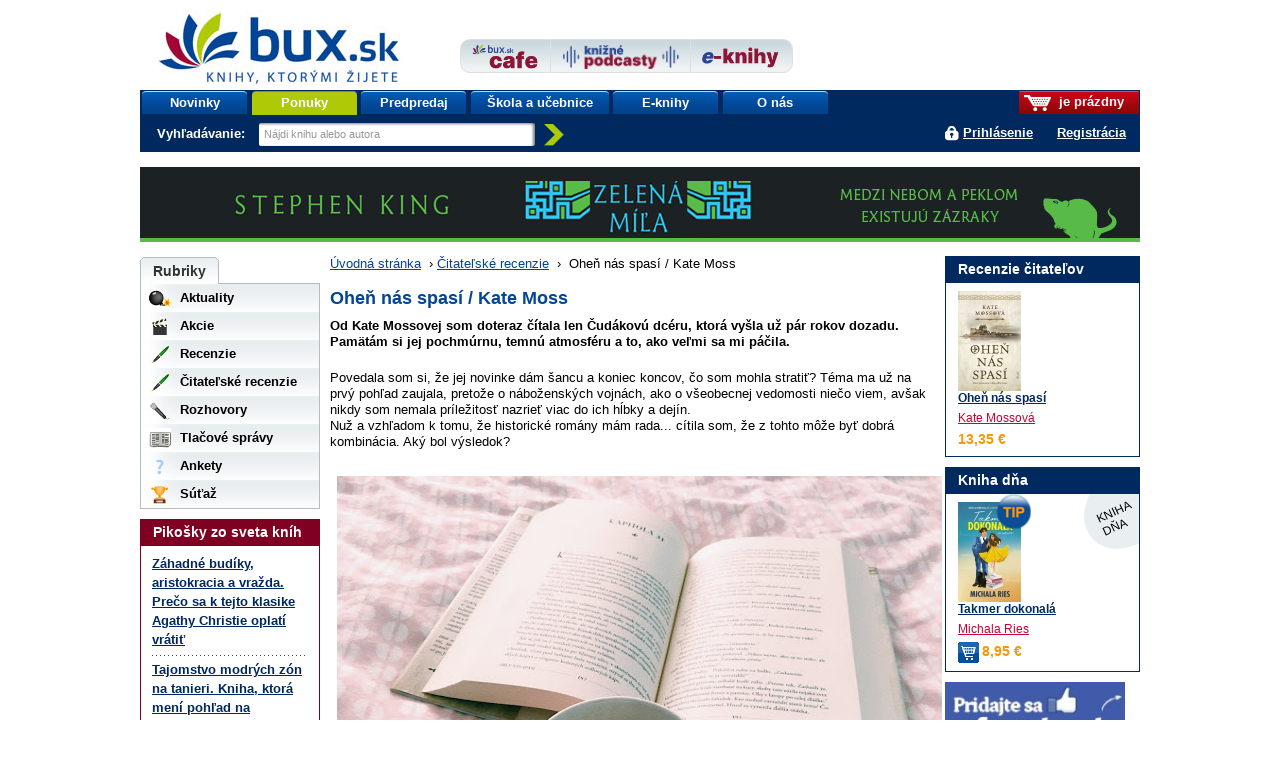

--- FILE ---
content_type: text/html;charset=utf-8
request_url: https://www.buxcafe.sk/citatelske-recenzie/ohen-nas-spasi-kate-moss.html
body_size: 36856
content:
<!DOCTYPE html PUBLIC "-//W3C//DTD XHTML+RDFa 1.0//EN" "http://www.w3.org/MarkUp/DTD/xhtml-rdfa-1.dtd">
<html xmlns="http://www.w3.org/1999/xhtml" xmlns:fb="http://developers.facebook.com/schema/" xmlns:og="http://ogp.me/ns#" version="XHTML+RDFa 1.0" xml:lang="sk" lang="sk">
<head>
	<meta http-equiv="Content-Type" content="text/html; charset=UTF-8" />
	<meta http-equiv="Content-Language" content="sk" />
	<!--
	<meta property="fb:page_id" content="ikar.sk" />
	-->
	<meta name="robots" content="index all, follow all" />

<title>Oheň nás spasí / Kate Moss  | buxcafe.sk</title>
<meta name="description" content="Od Kate Mossovej som doteraz čítala len Čudákovú dcéru, ktorá vyšla už pár rokov dozadu. Pamätám si jej pochmúrnu, temnú atmosféru a to, ako veľmi sa mi páčila.&amp;nbsp;" />
<link rel="stylesheet" href="https://www.bux.sk/static/8698-1-PUBLIC/none/styles/screen.css?_linkv=1728555016133" type="text/css" media="screen" />
<link rel="stylesheet" href="https://www.bux.sk/static/8698-1-PUBLIC/none/styles/fancybox.css?_linkv=1424694679182" type="text/css" media="screen" />
<link rel="stylesheet" href="https://www.bux.sk/static/8698-1-PUBLIC/none/styles/menucool-slider-css.css?_linkv=1449227229713" type="text/css" media="screen" />
<!--[if IE 6]><link rel="stylesheet" media="screen" type="text/css" href="/public/b3/21/be/85_29045_screen_ie6.css" /><![endif]-->
<!--[if IE 7]><link rel="stylesheet" media="screen" type="text/css" href="/public/93/d0/45/87_29044_screen_ie7.css" /><![endif]-->

<link rel="stylesheet" href="/public/d3/de/26/89_11581_print.css" type="text/css" media="print" />
<link rel="stylesheet" href="https://www.bux.sk/static/8698-1-PUBLIC/none/styles/carusel-showbiz.css?_linkv=1413275046155" type="text/css" media="screen" />
<link rel="stylesheet" href="/public/2e/af/a2/76961_111007_carusel_basic.css" type="text/css" media="screen" />
<link rel="stylesheet" href="https://www.bux.sk/static/8698-1-PUBLIC/styles/cart-css.css?_linkv=1643708142309" type="text/css" media="screen" />



<link rel="icon" href="/favicon.ico" type="image/x-icon" />
	<link rel="shortcut icon" href="/favicon.ico" />
	<link rel="alternate" type="application/rss+xml" title="Novinky na bux.sk" href="https://www.buxcafe.sk/citatelske-recenzie/index.rss" />

<link rel="canonical" href="https://www.buxcafe.sk/citatelske-recenzie/ohen-nas-spasi-kate-moss.html" />
<script type="text/javascript">

var _gaq = _gaq || [];
_gaq.push(['_setAccount', 'UA-2101632-17']);
_gaq.push(['_trackPageview']);

(function() {
var ga = document.createElement('script'); ga.type = 'text/javascript'; ga.async = true;
ga.src = ('https:' == document.location.protocol ? 'https://ssl' : 'http://www') + '.google-analytics.com/ga.js';
var s = document.getElementsByTagName('script')[0]; s.parentNode.insertBefore(ga, s);
})();

</script><!-- Dognet script (EMG97571) start -->
<script type="text/javascript" id="pap_x2s6df8d" src="https://login.dognet.sk/scripts/fj27g82d"></script>
<script type="text/javascript">
PostAffTracker.setAccountId('9cbab61c');
try {
PostAffTracker.track();
} catch (err) { }
</script>
<!-- Dognet script (EMG97571) end -->

<!-- Google Tag Manager -->
<script>(function(w,d,s,l,i){w[l]=w[l]||[];w[l].push({'gtm.start':
new Date().getTime(),event:'gtm.js'});var f=d.getElementsByTagName(s)[0],
j=d.createElement(s),dl=l!='dataLayer'?'&l='+l:'';j.async=true;j.src=
'https://www.googletagmanager.com/gtm.js?id='+i+dl;f.parentNode.insertBefore(j,f);
})(window,document,'script','gtm1dataLayer','GTM-53DVQSD');</script>
<!-- End Google Tag Manager -->

<!-- LUIGI BOX NASEPKCAVAC -->
<script async src="https://scripts.luigisbox.tech/LBX-38831.js"></script>
<!-- /LUIGI BOX NASEPKCAVAC -->


<script defer="defer" async="async" src="//d81mfvml8p5ml.cloudfront.net/x1unbdxu.js"></script>



</head>
<body  >
<!-- Google Tag Manager -->
<noscript><iframe src="https://www.googletagmanager.com/ns.html?id=GTM-53DVQSD"
height="0" width="0" style="display:none;visibility:hidden"></iframe></noscript>
<!-- End Google Tag Manager (noscript) --><script type="text/javascript"><!--//--><![CDATA[//><!--
document.body.className = ' loading';
var data = {}, ui = {}, todo = [], xlat = {};
 window.zsContainer = [];
 window.actualDeliveryType = window.actualDeliveryType || "";
 window.map = [];
//--><!]]></script>

<script type="text/javascript" src="//www.googleadservices.com/pagead/conversion.js">
</script>
<noscript>
<div style="display:inline;">
<img height="1" width="1" style="border-style:none;" alt="" src="//googleads.g.doubleclick.net/pagead/viewthroughconversion/969402007/?value=0&amp;guid=ON&amp;script=0"/>
</div>

</noscript>
<div id="page">

	

	<div id="site-name"><strong>bux.sk<br /> knihy, ktorými žijete</strong></div>
	<a id="hp-link" href="https://www.bux.sk/"><strong>Úvodná stránka</strong><span></span></a>
<hr />
<ul id="micronav">
	<li><a href="#main">Prejsť na obsah</a></li>
	<li><a href="#search">Jednoduché vyhľadávanie</a></li>
</ul>
<ul id="user">

<li id="cart-info"><span><span><a id="cart-icon" href="https://www.bux.sk/uzivatel/kosik/"><img src="/public/fa/fd/73/65486_90286_kosik.png" /></a> je prázdny</span></span></li>
<li id="login-link">
<a href="#login" id="login-toggle">Prihlásiť sa</a>
		<a href="https://www.bux.sk/registracia/">Registrácia</a>
</li>
</ul>
<div id="nav">
	<ul class="navTabs"><li class="id_1368 "><a  href="https://www.bux.sk/knihy/novinky/">Novinky</a></li><li class="id_54411 highlight "><a  href="https://www.bux.sk/knihy/akcie/aktualne-platne-akcie.html">Ponuky</a></li><li class="id_54352 "><a  href="https://www.bux.sk/knihy/predobjednavky/">Predpredaj</a></li><li class="id_120185 "><a  href="https://www.bux.sk/uputavky/ponukaskola/">Škola a učebnice</a></li><li class="id_116137 "><a  href="https://www.bux.sk/e-knihy/zanre/?eTitles=1">E-knihy</a></li><li class="id_112752 last "><a  href="https://www.bux.sk/o-nas/">O nás</a></li></ul>
<form id="search" method="get" action="https://www.bux.sk/knihy/vyhladavanie/index$400.html"><div><label for="s-query">Vyhľadávanie: </label><input id="s-query" type="text" class="placeholder" name="fulltext" title="Nájdi knihu alebo autora" /><input id="s-submit" type="image" src="/public/d4/7c/7d/69_91545_search_go_v2.png" alt="Hľadaj" />
<input type="hidden" name="ord" value="DATE-true" />
<input type="hidden" name="minAmount" value="LAST" /></div></form>
<script type="text/javascript"><!--//--><![CDATA[//><!--
data.searchAutocomplete = "https://www.bux.sk/knihy/vyhladavanie/index.json";
//--><!]]></script></div>
<div id="top-tabs" class="smaller-left">
<a id="cafe-link-bux" class="topTab left" href="http://www.buxcafe.sk"><img src="/public/2f/52/e2/54357_176635_BuxCafe.png" alt="Buxcafe" width="506" height="192" title="Buxcafe" /></a>
	<a id="podcast-link-bux" class="topTab center topTab__w-text" href="https://podcast.kniznykompas.sk/" target="_blank"><img src="/public/1a/c0/9a/120059_176633_KniznePodcasty.png" alt="Knižné podcasty" width="966" height="211" title="Knižné podcasty" /></a>
	<a id="ibux-link-bux" class="topTab right" href="https://www.bux.sk/e-knihy/zanre/" ><img src="/public/54/6d/a/59551_176636_E_knihy.png" alt="Eknihy na Bux.sk" width="588" height="158" title="Eknihy na Bux.sk" /></a>
</div>

<hr />
<hr />
<form id="login" action="/citatelske-recenzie/ohen-nas-spasi-kate-moss$151-login.html" method="post">

<div>
		<label for="login-id">E-mail alebo zákaznícke číslo:</label><br />
		<input name="loginId" id="login-id" value="" class="text-input required" type="text" />
	</div>
	<div>
		<label for="passwd">Heslo:</label><br />
		<input name="passwd" id="passwd" class="text-input required" type="password" />
	</div>
	<div>
		<button type="submit" class="btn"><span>OK</span></button>
<input type="hidden" name="url" value="CB4CA3B08E9B0D8F8B5ABE48146BDAD53A42A6EFDAEAAF04E30AA9D6679AC669A78FF006AB8EE0176FD3B786077F2CA7374E3F4713D8B8A751F723775A6AAAE2CFE1A9D6EFB57A698CE364DE308B" />
		<input type="hidden" name="assetId" value="118073" />
	</div>
	<ul>
		<li><a href="https://www.bux.sk/registracia/zabudnute-heslo/">Zabudli ste heslo?</a></li>

		
		<!--[if lte IE 6]><li><a href="https://www.bux.sk/napoveda/">Čo je výstraha zabezpečenia?</a></li><![endif]-->
	</ul>
</form><hr />
<hr />
<div id="top-banner-custom" class="top-banner-custom-other" style="height:75px;"></div>	
	<script type="text/javascript"><!--
	var rotator =
	[
  "<a href=\"https://www.bux.sk/knihy/823036-aky-mate-sen.html\"><img src=\"https://www.ikar.sk/upload/bux/1000akymate.jpg\" width=\"1000\" height=\"75\" alt=\"TIP NA KNIHU\" title=\"TIP NA NOVINKU\" border=\"0\"></a>",
  "<a href=\"https://www.bux.sk/knihy/823030-dcera-polnych-kvetov.html\"><img src=\"https://www.ikar.sk/upload/bux/1000dcera.jpg\" width=\"1000\" height=\"75\" alt=\"TIP NA KNIHU\" title=\"TIP NA NOVINKU\" border=\"0\"></a>",
  "<a href=\"https://www.bux.sk/knihy/797541-katova-dcera.html\"><img src=\"https://www.ikar.sk/upload/bux/1000katova.png\" width=\"1000\" height=\"75\" alt=\"TIP NA KNIHU\" title=\"TIP NA NOVINKU\" border=\"0\"></a>",
  "<a href=\"https://www.bux.sk/knihy/738055-mistborn-hrdina-vekov.html\"><img src=\"https://www.ikar.sk/upload/bux/1000mistborn3.jpg\" width=\"1000\" height=\"75\" alt=\"TIP NA KNIHU\" title=\"TIP NA NOVINKU\" border=\"0\"></a>",
  "<a href=\"https://www.bux.sk/knihy/738055-mistborn-hrdina-vekov.html\"><img src=\"https://www.ikar.sk/upload/bux/1000mistborn3.jpg\" width=\"1000\" height=\"75\" alt=\"TIP NA KNIHU\" title=\"TIP NA NOVINKU\" border=\"0\"></a>",
  "<a href=\"https://www.bux.sk/knihy/806103-acko-za-lasku.html\"><img src=\"https://www.ikar.sk/upload/bux/1000acko.png\" width=\"1000\" height=\"75\" alt=\"TIP NA KNIHU\" title=\"TIP NA NOVINKU\" border=\"0\"></a>",
  "<a href=\"https://www.bux.sk/knihy/806103-acko-za-lasku.html\"><img src=\"https://www.ikar.sk/upload/bux/1000acko.png\" width=\"1000\" height=\"75\" alt=\"TIP NA KNIHU\" title=\"TIP NA NOVINKU\" border=\"0\"></a>",

  "<a href=\"https://www.bux.sk/uputavky/zima-2026/\"><img src=\"https://www.ikar.sk/upload/bux/1000zima.jpg\" width=\"1000\" height=\"75\" alt=\"TIP NA KNIHU\" title=\"TIP NA NOVINKU\" border=\"0\"></a>",
  "<a href=\"https://www.bux.sk/uputavky/zima-2026/\"><img src=\"https://www.ikar.sk/upload/bux/1000zima.jpg\" width=\"1000\" height=\"75\" alt=\"TIP NA KNIHU\" title=\"TIP NA NOVINKU\" border=\"0\"></a>",
  "<a href=\"https://www.bux.sk/uputavky/zima-2026/\"><img src=\"https://www.ikar.sk/upload/bux/1000zima.jpg\" width=\"1000\" height=\"75\" alt=\"TIP NA KNIHU\" title=\"TIP NA NOVINKU\" border=\"0\"></a>",

  "<a href=\"https://www.bux.sk/knihy/803099-s-laskou-mama.html\"><img src=\"https://www.ikar.sk/upload/bux/1000slaskou.png\" width=\"1000\" height=\"75\" alt=\"TIP NA KNIHU\" title=\"TIP NA NOVINKU\" border=\"0\"></a>",
  "<a href=\"https://www.bux.sk/knihy/804365-umenie-pretekat-fascinujuci-svet-pretekov-formuly-1.html\"><img src=\"https://www.ikar.sk/upload/bux/1000umenie.jpg\" width=\"1000\" height=\"75\" alt=\"TIP NA KNIHU\" title=\"TIP NA NOVINKU\" border=\"0\"></a>",
  "<a href=\"https://www.bux.sk/edicie/1218-smaragdove-slzy.html\"><img src=\"https://www.ikar.sk/upload/bux/1000smaragd.jpg\" width=\"1000\" height=\"75\" alt=\"TIP NA KNIHU\" title=\"TIP NA NOVINKU\" border=\"0\"></a>",
  "<a href=\"https://www.bux.sk/knihy/735681-nieco-ti-tajim.html\"><img src=\"https://www.ikar.sk/upload/bux/1000nieco.png\" width=\"1000\" height=\"75\" alt=\"TIP NA KNIHU\" title=\"TIP NA NOVINKU\" border=\"0\"></a>",
  "<a href=\"https://www.bux.sk/knihy/803699-svet-zien.html\"><img src=\"https://www.ikar.sk/upload/bux/1000zien.jpg\" width=\"1000\" height=\"75\" alt=\"TIP NA KNIHU\" title=\"TIP NA NOVINKU\" border=\"0\"></a>",
  "<a href=\"https://www.bux.sk/knihy/802929-ticha-rebelka-timrava.html\"><img src=\"https://www.ikar.sk/upload/bux/1000timrava.png\" width=\"1000\" height=\"75\" alt=\"TIP NA KNIHU\" title=\"TIP NA NOVINKU\" border=\"0\"></a>",
  "<a href=\"https://www.bux.sk/knihy/781767-azraelova-kniha.html\"><img src=\"https://www.ikar.sk/upload/bux/1000azrael.png\" width=\"1000\" height=\"75\" alt=\"TIP NA KNIHU\" title=\"TIP NA NOVINKU\" border=\"0\"></a>",
  "<a href=\"https://www.bux.sk/knihy/771087-kde-bolo-tam-nebolo-a-nie-raz.html\"><img src=\"https://www.ikar.sk/upload/bux/1000kdebolo.png\" width=\"1000\" height=\"75\" alt=\"TIP NA KNIHU\" title=\"TIP NA NOVINKU\" border=\"0\"></a>",
  "<a href=\"https://www.bux.sk/knihy/811059-kylandov-dar.html\"><img src=\"https://www.ikar.sk/upload/bux/1000kyland.png\" width=\"1000\" height=\"75\" alt=\"TIP NA KNIHU\" title=\"TIP NA NOVINKU\" border=\"0\"></a>",
  "<a href=\"https://www.bux.sk/knihy/818456-zelena-mila-specialne-vydanie.html\"><img src=\"https://www.ikar.sk/upload/bux/1000zelena.png\" width=\"1000\" height=\"75\" alt=\"TIP NA KNIHU\" title=\"TIP NA NOVINKU\" border=\"0\"></a>",

  "<a href=\"https://www.bux.sk/knihy/787347-dokonali-neznami.html\"><img src=\"https://www.ikar.sk/upload/bux/1000neznami.jpg\" width=\"1000\" height=\"75\" alt=\"TIP NA KNIHU\" title=\"TIP NA NOVINKU\" border=\"0\"></a>",
  "<a href=\"https://www.bux.sk/knihy/667413-o-rodicovani.html\"><img src=\"https://www.ikar.sk/upload/bux/1000rodicovanie.png\" width=\"1000\" height=\"75\" alt=\"TIP NA KNIHU\" title=\"TIP NA NOVINKU\" border=\"0\"></a>",
  "<a href=\"https://www.bux.sk/knihy/808805-vnutorna-zalezitost.html\"><img src=\"https://www.ikar.sk/upload/bux/1000silva.jpg\" width=\"1000\" height=\"75\" alt=\"TIP NA KNIHU\" title=\"TIP NA NOVINKU\" border=\"0\"></a>",

  "<a href=\"https://www.bux.sk/knihy/794655-x9-november.html\"><img src=\"https://www.ikar.sk/upload/bux/10009.jpg\" width=\"1000\" height=\"75\" alt=\"TIP NA KNIHU\" title=\"TIP NA NOVINKU\" border=\"0\"></a>",
  "<a href=\"https://www.bux.sk/uputavky/poslednekusy/\"><img src=\"https://www.ikar.sk/upload/bux/1000last.jpg\" width=\"1000\" height=\"75\" alt=\"TIP NA KNIHU\" title=\"TIP NA NOVINKU\" border=\"0\"></a>",
  "<a href=\"https://www.bux.sk/uputavky/podpisane-knihy/\"><img src=\"https://www.ikar.sk/upload/bux/1000podpisane.jpg\" width=\"1000\" height=\"75\" alt=\"TIP NA KNIHU\" title=\"TIP NA NOVINKU\" border=\"0\"></a>"
	]
	randomNumber = Math.random()
	var show_rotator = rotator[Math.floor(randomNumber * rotator.length)];
	var banner = document.getElementById("top-banner-custom");
	banner.innerHTML = show_rotator;
	
	// -->

</script>
	<noscript>
	</noscript>
<!--

27



  	// --><hr />
<div id="main" class="g-vc">
<div class="g-vi">
<div class="g-hrc">
		<div class="g-hri g-hc g-3-x">
			<div class="g-hi g-3-m g-vc">


<div id="breadcrumbs"><a href="/">Úvodná stránka</a>
			<span>&nbsp;›&nbsp;</span><a href="/citatelske-recenzie/">Čitateľské recenzie</a>
			
			<span>&nbsp;›&nbsp;</span>
Oheň nás spasí / Kate Moss</div>
<div class="article" >
	<h1>Oheň nás spasí / Kate Moss </h1>
	<p class="perex">Od Kate Mossovej som doteraz čítala len Čudákovú dcéru, ktorá vyšla už pár rokov dozadu. Pamätám si jej pochmúrnu, temnú atmosféru a to, ako veľmi sa mi páčila.&nbsp;</p>
	<div class="body">
<p>Povedala som si, že jej novinke dám šancu a koniec koncov, čo som mohla stratiť? Téma ma už na prvý pohľad zaujala, pretože o náboženských vojnách, ako o všeobecnej vedomosti niečo viem, avšak nikdy som nemala príležitosť nazrieť viac do ich hĺbky a dejín.<br/>
Nuž a vzhľadom k tomu, že historické romány mám rada... cítila som, že z tohto môže byť dobrá kombinácia. Aký bol výsledok?</p>

<p><img class="figure-left" height="480" src="https://1.bp.blogspot.com/-sSI_Y2DV8nU/XbSJJUBeErI/AAAAAAAAI_M/vR_FWZqEfXA7Ssy9wWm-3vqdUUWHk20xgCLcBGAsYHQ/s640/D949D013-7962-4927-9AC8-B6B268DBD1A4.JPG" width="640"/>Určite som nezostala sklamaná. Priznám sa, že už dávno som nečítala nejakú knihu taký dlhý čas (takmer mesiac), nemám to vo zvyku. No október bol pre mňa veľmi rušný a času som mala pomenej. Vždy však, keď som mala času nazvyš alebo som sa chystala spať, pár stránok som prečítala. Nikdy nebolo jednoduché knihu odložiť alebo sa mi nestala situácia, kedy by som sa do jej čítania musela nútiť. Po celý čas si držala moju pozornosť a dej bol viac, než zaujímavý :).</p>

<p>Autorka napísala príbeh z viacerých uhlov pohľadu a tak, aj keď je kniha rozsiahla, viaceré udalosti sa môžu zdanlivo odohrávať pomalšie, pretože poskytuje naň väčšie množstvo náhľadov, respektívne situácie vykresľuje väčšmi do hĺbky. Oheň nás spasí je historický román, takže pomedzi dobrodružné pasáže, zápletku a celkové udalosti príbehu, autorka vsunula aj pravdivé historické udalosti, ktoré knihe dávajú neskutočnú autentickosť. Počas čítania bolo úplne automatické, že som sa cítila akoby som v príbehu bola aj ja. Všetko bolo opísané veľmi živo a ja som sa cítila byť jeho súčasťou.<br/>
Aj keď sa niekomu môže zdať jej tempo pomalšie, Kate Moss má skvelý štýl písania a tak tých &quot;pár&quot; strán navyše nebude nikomu prekážať.</p>

<p>Mňa osobne veľmi zaujala historická téma a som šťastná, že som sa mohla dozvedieť takouto formou viac, i keď z hľadiska histórie je to žiaľ, len minimum... Nech sa však snažím ako chcem, knihe nemám čo vytknúť. Pútavá od začiatku, až do konca. Mnohé scény sú mrazivé, mnohé zábavné, či napínavé... Avšak jedno nemožno odoprieť. Postavy sú výborné! Každá jedna vám svojim spôsobom prirastie k srdcu, nuž a záporáci vás tiež poriadne potrápia. Priznám sa, že tento príbeh by bol veľmi vďačný na sfilmovanie, avšak dôležité je, že máme knižné dobrodružstvo a užiť si ho môžete aj vy. Moje odporúčanie máte!</p>

<p>&nbsp;</p>

<p>Myslela som si, že Oheň nás spasí je len jednodielnou záležitosťou, no vyzerá to tak, že príbeh bude rozsiahlejší - generačný, a že dielov bude viac. Presný počet vám však neviem povedať. Viem len to, že šancu im dám, tak ako aj v tomto prípade. Ak táto kniha niečím oplývala, tak je to originalita. A to si ja veľmi cením. Úprimne verím, že ak ste doteraz o danom titule nepočuli, vašu pozornosť si získal tu a teraz :)!</p>

<p>Recenzovala: <strong>Kristína Drážovská</strong><br/>
<a href="https://krystyblog.blogspot.com/2019/10/ohen-nas-spasi-kate-moss.html">https://krystyblog.blogspot.com/2019/10/ohen-nas-spasi-kate-moss.html</a></p>
</div>
<div class="box box-blue" style="margin-top:1em;">
	<h2 class="h">Pridať komentár</h2>

<form action="/citatelske-recenzie/ohen-nas-spasi-kate-moss$13747.html" method="post" class="no-margin">
	<input name="action" value="addPost" type="hidden" />
	<input name="language" value="cz" type="hidden" />
	<input name="topic_id" value="10293" type="hidden" />
	<input name="email" value="test@etnetera.cz" type="hidden" />
 
	<table class="simple-form no-margin" style="margin:12px 0 0 12px; width:95%;">
	<tr>
		<th>
			<label for="title">E-mail:</label>
		</th>
		<td>
			<input name="title" id="title" class="text-input required validate-email" value="" />
		</td>
	</tr>
	<tr>
		<th>
			<label for="body">Komentár:</label>
		</th>
		<td>
			<textarea id="body" name="body" class="required"></textarea>
		</td>
	</tr>
	<tr>
		<th>
			<label for="antispamQuestion"><span class="note">Antispamová otázka: </span><br />Koľko je šesť deleno dva?</label> 
		</th>
		<td>
			<input type="text" class="text-input required" name="antispamQuestion" id="antispamQuestion"> <br />V odpovedi prosím používajte iba číslice
            		
           		<div class="clear"></div> 
		</td>
	</tr>
	</table>

	<div class="data cut">
		<button class="btn" type="submit"><span>Odoslať</span></button>
	</div>
</form>
</div><p>Ešte nikto nekomentoval, budete prvý.</p>
		

</div>

<script>
//pagelet problem fix EMG99561
todo[todo.length] = function() {
	var url = window.location.href;
	//url = "https://www.knizniklub.cz/literarni-kavarna/ctenarske-recenze/maska$13747.html";
	console.log("url", url);
	if(url.indexOf("$") != -1){
		var start = url.indexOf("$");
		var end = url.indexOf(".", start);
		var title = $("#main-title").text();
		var newUrl = url.replace(url.substr(start, end-start), '');
	
		window.history.pushState(title, title, newUrl);
	}
}
</script>

</div>
			<div class="g-hi g-3-s2 g-vc g-last">


<div class="g-vi box box-blue">
	<h2 class="h">Recenzie čitateľov</h2>
	<div class="data promo-side">
<div class="clear-me">

<a class="illu" href="https://www.bux.sk/knihy/417894-ohen-nas-spasi.html" title="Detail titulu Oheň nás spasí">
<img src="https://data.bux.sk/book/020/413/0204135/small-ohen_nas_spasi.jpg" alt="Detail titulu Oheň nás spasí" class="image--small" />
		
		
</a>
<div class="description">

	<h3><a href="https://www.bux.sk/knihy/417894-ohen-nas-spasi.html">Oheň nás spasí</a></h3>
	<p><a href="https://www.bux.sk/autori/41046-kate-mossova.html"><span itemprop="author" itemscope itemtype="http://schema.org/Person"><span itemprop="name">Kate Mossová</span></span></a></p>
<p class="buying">
<big class="price">13,35&nbsp;€</big>
	</p>
</div></div>
</div>
</div>

<div class="g-vi box box-blue">
	<h2 class="h">Kniha dňa</h2>
	<div class="data promo-side retail-50-small">
			<div class="promo-bubble"><span>Kniha<br>dňa</span></div>



<img src=/public/8b/61/f7/70869_99276_tip.png alt="Tip" class="tip" />
<a class="illu" href="https://www.bux.sk/knihy/799471-takmer-dokonala.html" title="Detail titulu Takmer dokonalá">
<img src="https://data.bux.sk/book/020/686/0206866/small-takmer_dokonala.jpg" alt="Detail titulu Takmer dokonalá" class="image--small" />
		
		
</a>
<div class="description">

	<h3><a href="https://www.bux.sk/knihy/799471-takmer-dokonala.html">Takmer dokonalá</a></h3>
	<p><a href="https://www.bux.sk/autori/127296-michala-ries.html"><span itemprop="author" itemscope itemtype="http://schema.org/Person"><span itemprop="name">Michala Ries</span></span></a></p>
<p class="buying">
<a href="https://www.bux.sk/uzivatel/kosik/799471-takmer-dokonala$369-add.html" data-title-number="0206866" data-ids="1799471" data-name="Takmer dokonalá" data-type="product" data-price="8,95" class="ajax-cart"><img src="/public/63/74/6e/42_59503__42_56257_button_koupit_small_1_.png" alt="Kúpiť titul Takmer dokonalá" title="Kúpiť titul Takmer dokonalá" /></a>
<big class="price">8,95&nbsp;€</big>
	</p>
</div></div>
</div>

<div class="bnr g-vi"><a href="http://bit.ly/bux_fb" onclick="this.target='_blank';return true"><img src="/public/bd/a0/13/1445_98572__1445_86563_fb_pridajte_sa195.jpg" alt="Facebook" /></a></div>
<div class="box box-red bluelink g-vi g-last">
		<h2 class="h">Súťaže</h2>
		<ul class="cb-list">

<li><strong><a href="/sutaz/s-knihou-okolo-sveta-hraj-kazdy-den-o.html">S knihou okolo sveta – Hraj každý deň o knihu  !!!SÚŤAŽ!!!  </a></strong></li>

<li><strong><a href="/sutaz/hrajte-o-knihy-s-podcatsom-knizny-kompas.html">HRAJTE o knihy s podcastom Knižný kompas, ktorý oslavuje!</a></strong></li>

<li><strong><a href="/sutaz/bleskova-sutaz-o-2x-skola-noci-vykupena.html">Blesková súťaž o 2x Škola noci - Vykúpená</a></strong></li>

<li><strong><a href="/sutaz/hrajte-o-poukazy-do-skoly-varenia-a.html">HRAJTE o poukazy do Školy varenia a kulinárske balíčky</a></strong></li>

<li><strong><a href="/sutaz/preplneny-mechur-nove-dobrodruzstvo.html">Preplnený mechúr. Nové dobrodružstvo smoliara Grega z obľúbenej série</a></strong></li>

<li><strong><a href="/sutaz/kniha-za-koment-sa-vracia-podte-si-po-nu.html">KNIHA za KOMENT počas apríla 2022 bola opäť úspešná</a></strong></li>

<li><strong><a href="/sutaz/knizne-hadanky-na-bux-sk-najdite-si.html">Knižné hádanky na BUX.SK, nájdite si svoju zľavu a vyhrajte</a></strong></li>

<li><strong><a href="/sutaz/velka-sutaz-s-novou-seriou-cestovna.html">Veľká súťaž s novou sériou Cestovná agentúra Tajné svety</a></strong></li>

<li><strong><a href="/sutaz/psia-dusa-2-pre-vsetkych-milovnikov-psov.html">PSIA DUŠA 2 pre všetkých milovníkov psov + SÚŤAŽ</a></strong></li>

<li class="last"><strong><a href="/sutaz/hrajte-s-filmom-podla-knihy-nebezpecna.html">HRAJTE s filmom podľa knihy Nebezpečná láskavosť</a></strong></li>
</ul>
	</div>
</div>
		</div>
		<div class="g-hri g-3-s1 g-vc g-last">

<div class="g-vi views">
	<ul class="tabs">
		<li class="active"><span>Rubriky</span></li>
	</ul>
	<div class="data">
<ul class="hierarchy hierarchy-deco">
<li><a href="/aktuality/" style="background-image:url('/public/7f/4c/8a/929_5729_aktuality_small.gif')">Aktuality</a></li>	
<li><a href="/akcie/" style="background-image:url('/public/41/e9/cc/927_5727_akce_small.gif')">Akcie</a></li>	
<li><a href="/recenzie/" style="background-image:url('/public/eb/a1/cb/939_5739_recenze_small.gif')">Recenzie</a></li>	
<li><a href="/citatelske-recenzie/" style="background-image:url('/public/eb/a1/cb/939_5739_recenze_small.gif')">Čitateľské recenzie</a></li>	
<li><a href="/rozhovory/" style="background-image:url('/public/4b/20/29/941_5741_rozhovory_small.gif')">Rozhovory</a></li>	
<li><a href="/tlacove-spravy/" style="background-image:url('/public/38/23/42/54044_56095__458850_650297_ICON_NOVINY_1_.gif')">Tlačové správy</a></li>	
<li><a href="/ankety/" style="background-image:url('/public/e1/60/7e/931_5731_ankety_small.gif')">Ankety</a></li>	
<li><a href="/sutaz/" style="background-image:url('/public/9c/b8/c3/943_5743_souteze_small.gif')">Súťaž</a></li>	
</ul>
	</div>
</div>
<div class="box box-red bluelink g-vi g-last">
		<h2 class="h">Pikošky zo sveta kníh</h2>
		<ul class="cb-list">

<li><strong><a href="/aktuality/zahadne-budiky-aristokracia-a-vrazda.html">Záhadné budíky, aristokracia a vražda. Prečo sa k tejto klasike Agathy Christie oplatí vrátiť</a></strong></li>


<li><strong><a href="/aktuality/tajomstvo-modrych-zon-na-tanieri-kniha.html">Tajomstvo modrých zón na tanieri. Kniha, ktorá mení pohľad na stravovanie</a></strong></li>


<li><strong><a href="/aktuality/nebudes-si-pamatat-je-dalsia-fitzekova.html">Nebudeš si pamätať je ďalšia Fitzekova hra s pamäťou, vinou a strachom</a></strong></li>


<li><strong><a href="/aktuality/sladko-horky-pribeh-o-druhej-sanci.html">Sladko-horký príbeh o druhej šanci. Novinka Pobozkaj správnu nevestu</a></strong></li>


<li class="last"><strong><a href="/aktuality/ked-rok-v-cudzine-zmeni-vsetko-nova.html">Keď rok v cudzine zmení všetko. Nová romanca od Elle Kennedy</a></strong></li>

</ul>
	</div>
</div>
	</div>
</div></div></div>

<hr />

<div id="sep">
	<div id="apnd" class="g-hc">
			<div class="g-hi" style="width:180px">
</div>
      <ul class="grid clearfix plain-list">
				<li class="grid-item grid-item-1-4">
					<h2 class="g-hc bottomBorder">Žánre na bux.sk</h2>
					<div class="tailSpacer">
<ul class="g-hi plain-list">
<li><a href="https://www.bux.sk/zanre/89-beletria-pre-dospelych.html">Beletria pre dospelých</a></li>
<li><a href="https://www.bux.sk/zanre/132-cestovanie-mapy.html">Cestovanie, mapy</a></li>
<li><a href="https://www.bux.sk/zanre/210-ceska-literatura.html">Česká literatúra</a></li>
<li><a href="https://www.bux.sk/zanre/134-deti-do-10-rokov.html">Deti do 10 rokov</a></li>
<li><a href="https://www.bux.sk/zanre/137-deti-nad-10-rokov.html">Deti nad 10 rokov</a></li>
<li><a href="https://www.bux.sk/zanre/226-fond-na-podporu-umenia.html">Fond na podporu umenia</a></li>
<li><a href="https://www.bux.sk/zanre/140-jazyky-vzdelanie.html">Jazyky, vzdelanie</a></li>
<li><a href="https://www.bux.sk/zanre/142-literatura-faktu.html">Literatúra faktu</a></li>
<li><a href="https://www.bux.sk/zanre/129-odborna-literatura.html">Odborná literatúra</a></li>
<li><a href="https://www.bux.sk/zanre/107-popularne-naucna-pre-dospelych.html">Populárne náučná pre dospelých</a></li>
<li><a href="https://www.bux.sk/zanre/104-slovenska-literatura.html">Slovenská literatúra</a></li>
<li><a href="https://www.bux.sk/zanre/173-darcekove-predmety-a-ostatne.html">Darčekové predmety a ostatné</a></li>
<li><a href="https://www.bux.sk/zanre/159-hovorene-slovo.html">Hovorené slovo</a></li>
<li><a href="https://www.bux.sk/zanre/147-hudobne-cd.html">Hudobné CD</a></li>
<li><a href="https://www.bux.sk/zanre/177-knihy-na-pocuvanie.html">Knihy na počúvanie</a></li>
<li><a href="https://www.bux.sk/zanre/169-pocitacove-hry-a-aplikacie.html">Počítačové hry a aplikácie</a></li>
<li><a href="https://www.bux.sk/zanre/162-dvd.html">DVD</a></li>
</ul>
<div class="reset"></div>
					</div>
				</li>
				<li class="grid-item grid-item-1-4">
<h2 class="g-hc bottomBorder">Naše projekty</h2>
						<div id="tailBottom" class="tailSpacer">
<ul class="g-hi plain-list">
<li><a href="http://luxusnakniznica.sk">Luxusná knižnica</a></li>
<li><a href="http://stonozka.sk/">Stonozka.sk</a></li>
<li><a href="http://odeon.sk">Odeon</a></li>
<li><a href="http://www.yoli.sk/">Yoli.sk</a></li>
<li><a href="http://www.priroda.sk/">Priroda.sk</a></li>
<li><a href="http://www.severskekrimi.sk">Severské krimi</a></li>
<li><a href="http://www.mamtalent.sk/">Mám talent.sk</a></li>
<li><a href="http://www.ajna.sk">Ajna</a></li>
</ul>
<div class="reset"></div>
						</div>
</li>
				<li class="grid-item grid-item-1-4">	
	        <h2 class="g-hc bottomBorder">Odporúčané</h2>
					<div id="tailBottom" class="tailSpacer">
<ul class="g-hi plain-list">
<li><a  href="https://www.bux.sk/edicny-plan/">Edičný plán</a></li>
<li><a  href="https://www.bux.sk/napoveda/ako-nakupovat/vsetko-o-doprave-tovaru.html">Všetko o doprave tovaru</a></li>
<li><a  href="https://www.bux.sk/napoveda/ako-nakupovat_odstupenie-od-zmluvy.html">Odstúpenie od zmluvy</a></li>
<li><a  href="https://www.bux.sk/napoveda/">Ako nakupovať</a></li>
<li><a  href="https://www.bux.sk/rychla-objednavka/">Rýchla objednávka pomocou objednávacieho kódu</a></li>
<div class="tailSpacer">
										<img src=/public/4c/cb/ff/59576_74796_img_06.jpg />
										<a href="http://www.bezpecnynakup.sk/certified_shops.aspx"><img src=/public/aa/c7/53/72292_175153_SAEC_208.jpg /></a>
									</div>
								</ul>
<div class="reset"></div>
					</div>
				</li>
				<li class="grid-item grid-item-1-4">
					<div class="bgr-fff" style="float:left; height:333px; overflow:hidden;">
<div id="fblike"></div>
							<script type="text/javascript">
							//<![CDATA[
							// get the placeholder
							var c = document.getElementById('fblike'); 
							// Create the Plugin element
							var e = document.createElement('fb:like-box');
							// Add your attributes
							e.setAttribute('href', 'http://www.facebook.com/bux.sk');
							e.setAttribute('width', '208');
							e.setAttribute('height', '333');
							e.setAttribute('show_faces', 'false');
							e.setAttribute('stream', 'true');
							e.setAttribute('header', 'true');
							// put the Plugin into the placeholder
							c.appendChild(e);
							//]]>
							</script>
</div>
</li>
			</ul>
		</div>
	</div>
	<hr />
<div id="footer">
	<p id="f-legal">&copy; 2011 <a href="http://www.ikar.sk/">IKAR</a>, a.s., vyrobila <a href="https://www.etnetera.cz/">Etnetera</a></p>
	<ul id="f-links">
		<li><a href="https://www.bux.sk/kontakty/">Kontakt</a></li>
		<li><a href="https://www.bux.sk/napoveda/">Nápoveda</a></li>
		<li><a href="https://vo.kniznyweb.sk/">Ste kníhkupec?</a></li>
		<li><a href="https://www.bux.sk/napoveda/o-bux/cookies.html ">Cookies</a> a <a href="https://www.bux.sk/napoveda/o-bux/ochrana-sukromia.html ">osobné údaje</a></li>
		<li><a href="https://www.bux.sk/mapa-stranok/">Mapa stránok</a></li>
		<li><a href="https://www.bux.sk/napoveda/ako-nakupovat/obchodne-podmienky.html">Obchodné podmienky</a></li>
		<li><a href="#page">Hore</a></li>
	</ul>
</div>
</div>
<script type="text/javascript" src="https://www.bux.sk/static/8698-1-PUBLIC/none/scripts/index.js?_linkv=1769758188659"></script>
<!--
58593 -->

<!-- Google Code for Remarketing tag -->
<!-- Remarketing tags may not be associated with personally identifiable information or placed on pages related to sensitive categories. For instructions on adding this tag and more information on the above requirements, read the setup guide: google.com/ads/remarketingsetup -->
<script   src="/public/78/34/e9/76926_110572_jquery.easing._1._3.js" type="text/javascript"></script>
<script   src="/public/c6/c2/2d/76923_110573_jquery.cssAnimate.mini.js" type="text/javascript"></script>
<script   src="/public/1c/3b/95/76929_122695_jquery.themepunch.services.min.js" type="text/javascript"></script>
<script   src="/public/4f/38/b2/79150_113964_fancybox.js" type="text/javascript"></script><!--Remarketing TAG-->
<script type="text/javascript">
(function(a,b,c,d,e){e=b.createElement(c);e.src=d;e.type='text/java'+c;
e.async=true;d=b.getElementsByTagName(c)[0];d.parentNode.insertBefore(e,d);
})(window, document, 'script', '//tag.starsmp.com/main/metatag-100187.js');
</script>

<script>
$(".modal-popup").on("click", function(){
	$(".modal-download").remove();
	var thisUrl= $(this).attr("href");
	var testUrl= "https://www.bux.sk/napoveda/elektronicke-knihy/dolezite-informacie-opouzivani-e-knih-a.html";
	var	modalBody = $('<div class="modal-download" id="' + thisUrl + '"><div class="modal-overlay"></div><div class="modal-wrapper"><a href="#" class="close-button">x</a><h2></h2><p class="author"></p><label class="display--block margin-bottom--10" for="cb-agreement"><input class="margin-right--10" type="checkbox" name="agreement" id="cb-agreement" />Súhlasím s pravidlami používania <a href="https://www.bux.sk/napoveda/elektronicke-knihy/dolezite-informacie-opouzivani-e-knih-a.html" target="_blank">elektronických kníh a ochrany chránených diel</a>.</label><p class="format">Formát:<span></span></p><a class="download disabled" href="">STIAHNUŤ</a></div></div>');
	$("body").append(modalBody);
	var thisDataUrl = $(this).attr("data-format-url");
	var modalDataAuthor = $(this).attr("data-format-author");
	var modalDataTitle = $(this).attr("data-format-title");
	var modalDataFormat = thisUrl.substring(7, thisUrl.length - 2);
	var specModal = document.getElementById(thisUrl)
	$(specModal).find("h2").text(modalDataTitle);
	$(specModal).find("p.author").text(modalDataAuthor);
	$(specModal).find("p.format span").text(modalDataFormat);
	$(specModal).find("a.download").attr("href", thisDataUrl);
});

$(document).on("click", ".modal-download .modal-overlay, .modal-download .close-button, .modal-reader .close-button, .modal-reader .modal-overlay", function(e){
	e.preventDefault();
	$(".modal-download, .modal-reader").hide();
});

$(document).on("click", ".modal-download #cb-agreement", function(){
	if($(this).is(":checked")){
		$(".modal-download a.download").removeClass("disabled");
	} else{
		$(".modal-download a.download").addClass("disabled")
	}
});

$(document).click(function(event) {
    if ((!$(event.target).is(".list__my-ebooks .description .content, .list__my-ebooks .icko"))&&($(".list__my-ebooks .description .content").hasClass("visible"))) {
        $(".list__my-ebooks .description .content").removeClass("visible");
    }
});

$(document).on("click", ".list__my-ebooks .icko", function(){
	var content = $(this).parent().find(".content");
	if(content.hasClass("visible")){
		content.removeClass("visible");
	} else{
		content.addClass("visible");
		$(".list__my-ebooks .description .content").not(content).removeClass("visible");
	}
});

if($(".form-e-book input[type='text']").length){
	$(document).on("click", ".form-e-book .e-book-placeholder", function(){
		$(this).parent().find("input").focus();
	})
	$(document).on("focus click", ".form-e-book input[type='text']", function(){
		$(this).parent().find("span").hide();
		$(this)[0].setSelectionRange(0, 0);
	})
}

</script>

<script>
$("a").each(function(){
	var linkUrl = $(this).attr("href");
	if(linkUrl && linkUrl.substring(linkUrl.length-8, linkUrl.length)== "novinky/"){
		$(this).attr("href", linkUrl + "?books=1");
	} else if(linkUrl && linkUrl.substring(linkUrl.length-7, linkUrl.length)== "novinky"){
		$(this).attr("href", linkUrl + "?books=1");
	}
})
</script>
</body>
</html>               
<!--
__ETN_.O.K.__
-->


--- FILE ---
content_type: text/css
request_url: https://www.bux.sk/static/8698-1-PUBLIC/styles/cart-css.css?_linkv=1643708142309
body_size: 664
content:

		.region-places-content input, .region-content input {
				display: none;
		}
		
		.region-places-content label, .region-content label {
				display: block;
		}
		
		.region-places-content .reg-box, .region-content .wrapper {
				height: 290px;
				overflow: scroll;
				border: 1px solid rgb(118, 118, 118);
				padding: 5px 8px;
		}
		
		.region-content p, .region-places-content p {
				margin-bottom: 0;
				color: #034694;
				font-weight: bold;
		}
		
		.region-content label, .region-places-content label {
				padding: 2px;
				padding-left: 10px;
		}
		
		.region-content input:checked + label, .region-places-content input:checked + label {
				background-color: #d9e3ef;
				font-weight: bold;
		}


--- FILE ---
content_type: application/x-javascript; charset=utf-8
request_url: https://consent.cookiebot.com/8ebec73c-2c56-4180-911a-1e8278cea40f/cc.js?renew=false&referer=www.buxcafe.sk&dnt=false&init=false
body_size: 209
content:
if(console){var cookiedomainwarning='Error: The domain WWW.BUXCAFE.SK is not authorized to show the cookie banner for domain group ID 8ebec73c-2c56-4180-911a-1e8278cea40f. Please add it to the domain group in the Cookiebot Manager to authorize the domain.';if(typeof console.warn === 'function'){console.warn(cookiedomainwarning)}else{console.log(cookiedomainwarning)}};